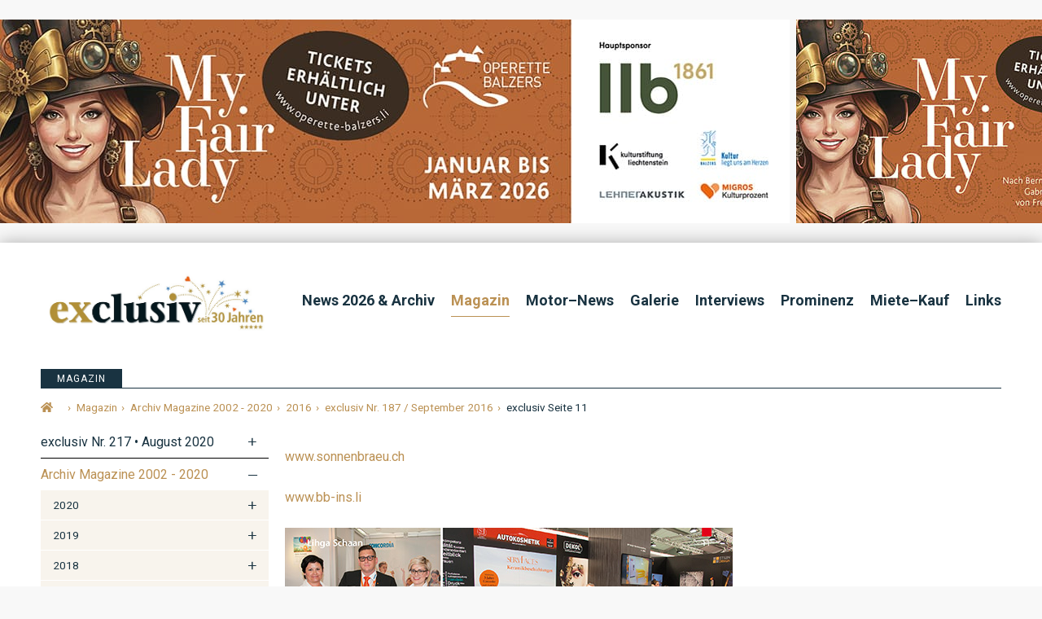

--- FILE ---
content_type: text/html; charset=utf-8
request_url: https://www.google.com/recaptcha/api2/aframe
body_size: 269
content:
<!DOCTYPE HTML><html><head><meta http-equiv="content-type" content="text/html; charset=UTF-8"></head><body><script nonce="5APZCz0HgbH1LkYTE035uQ">/** Anti-fraud and anti-abuse applications only. See google.com/recaptcha */ try{var clients={'sodar':'https://pagead2.googlesyndication.com/pagead/sodar?'};window.addEventListener("message",function(a){try{if(a.source===window.parent){var b=JSON.parse(a.data);var c=clients[b['id']];if(c){var d=document.createElement('img');d.src=c+b['params']+'&rc='+(localStorage.getItem("rc::a")?sessionStorage.getItem("rc::b"):"");window.document.body.appendChild(d);sessionStorage.setItem("rc::e",parseInt(sessionStorage.getItem("rc::e")||0)+1);localStorage.setItem("rc::h",'1769460311622');}}}catch(b){}});window.parent.postMessage("_grecaptcha_ready", "*");}catch(b){}</script></body></html>